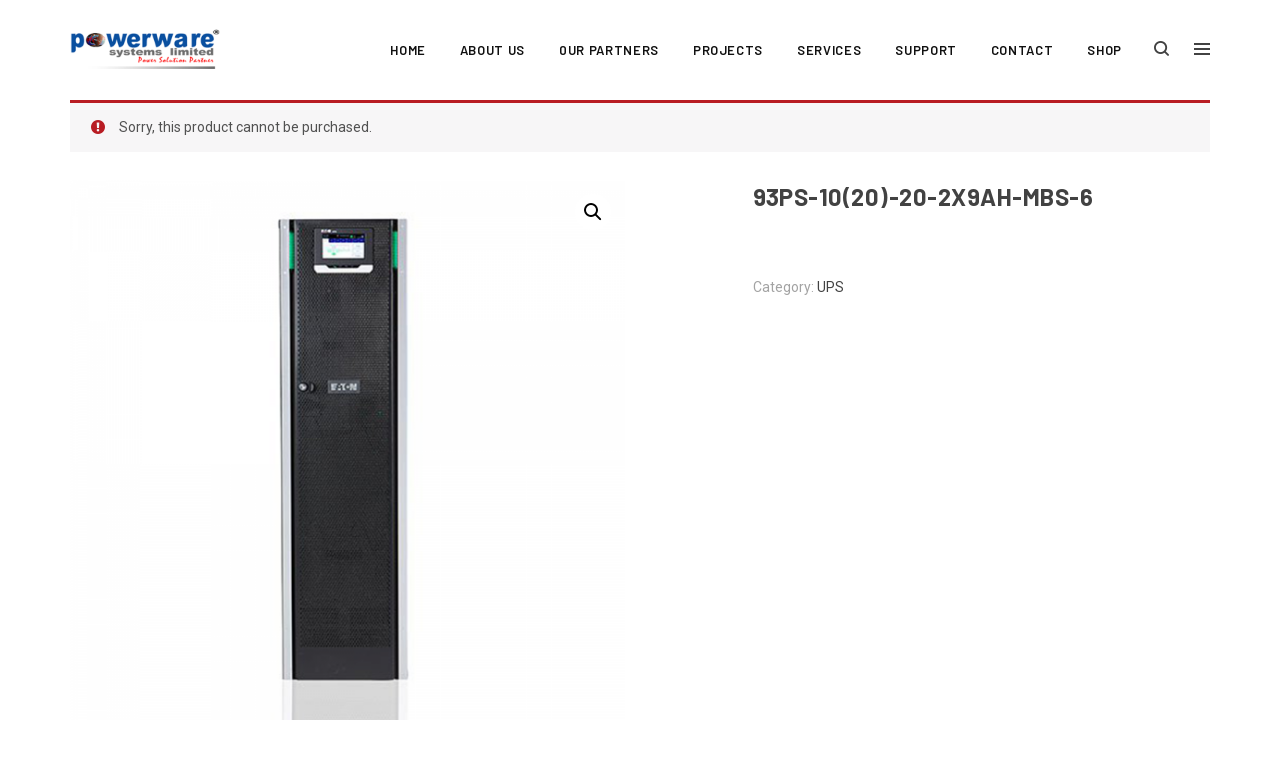

--- FILE ---
content_type: text/html; charset=UTF-8
request_url: https://powerwaresystems.com/product/93ps-1020-20-2x9ah-mbs-6/?add-to-cart=1104
body_size: 14790
content:
<!doctype html>
<html lang="en-US">

<head>
	<meta charset="UTF-8">
	<!--[if IE]><meta http-equiv='X-UA-Compatible' content='IE=edge,chrome=1'><![endif]-->
	<meta name="viewport" content="width=device-width, initial-scale=1, maximum-scale=1">
	<link rel="pingback" href="https://powerwaresystems.com/xmlrpc.php" />
	<meta name='robots' content='max-image-preview:large' />

	<!-- This site is optimized with the Yoast SEO plugin v14.3 - https://yoast.com/wordpress/plugins/seo/ -->
	<title>93PS-10(20)-20-2X9AH-MBS-6 - Powerware Systems Limited</title>
	<meta name="robots" content="index, follow" />
	<meta name="googlebot" content="index, follow, max-snippet:-1, max-image-preview:large, max-video-preview:-1" />
	<meta name="bingbot" content="index, follow, max-snippet:-1, max-image-preview:large, max-video-preview:-1" />
	<link rel="canonical" href="https://powerwaresystems.com/product/93ps-1020-20-2x9ah-mbs-6/" />
	<meta property="og:locale" content="en_US" />
	<meta property="og:type" content="article" />
	<meta property="og:title" content="93PS-10(20)-20-2X9AH-MBS-6 - Powerware Systems Limited" />
	<meta property="og:description" content="P/N BA01AB306A010000000" />
	<meta property="og:url" content="https://powerwaresystems.com/product/93ps-1020-20-2x9ah-mbs-6/" />
	<meta property="og:site_name" content="Powerware Systems Limited" />
	<meta property="article:modified_time" content="2025-06-05T23:16:14+00:00" />
	<meta property="og:image" content="https://powerwaresystems.com/wp-content/uploads/2020/03/93PS-1020-20-2X9AH-MBS-6NEW.png" />
	<meta property="og:image:width" content="1000" />
	<meta property="og:image:height" content="1000" />
	<meta name="twitter:card" content="summary_large_image" />
	<script type="application/ld+json" class="yoast-schema-graph">{"@context":"https://schema.org","@graph":[{"@type":"WebSite","@id":"https://powerwaresystems.com/#website","url":"https://powerwaresystems.com/","name":"Powerware Systems Limited","description":"Your #1 Power solutions provider","potentialAction":[{"@type":"SearchAction","target":"https://powerwaresystems.com/?s={search_term_string}","query-input":"required name=search_term_string"}],"inLanguage":"en-US"},{"@type":"ImageObject","@id":"https://powerwaresystems.com/product/93ps-1020-20-2x9ah-mbs-6/#primaryimage","inLanguage":"en-US","url":"https://powerwaresystems.com/wp-content/uploads/2020/03/93PS-1020-20-2X9AH-MBS-6NEW.png","width":1000,"height":1000},{"@type":"WebPage","@id":"https://powerwaresystems.com/product/93ps-1020-20-2x9ah-mbs-6/#webpage","url":"https://powerwaresystems.com/product/93ps-1020-20-2x9ah-mbs-6/","name":"93PS-10(20)-20-2X9AH-MBS-6 - Powerware Systems Limited","isPartOf":{"@id":"https://powerwaresystems.com/#website"},"primaryImageOfPage":{"@id":"https://powerwaresystems.com/product/93ps-1020-20-2x9ah-mbs-6/#primaryimage"},"datePublished":"2020-03-26T21:29:29+00:00","dateModified":"2025-06-05T23:16:14+00:00","inLanguage":"en-US","potentialAction":[{"@type":"ReadAction","target":["https://powerwaresystems.com/product/93ps-1020-20-2x9ah-mbs-6/"]}]}]}</script>
	<!-- / Yoast SEO plugin. -->


<link rel='dns-prefetch' href='//fonts.googleapis.com' />
<link rel='dns-prefetch' href='//s.w.org' />
<link rel="alternate" type="application/rss+xml" title="Powerware Systems Limited &raquo; Feed" href="https://powerwaresystems.com/feed/" />
<link rel="alternate" type="application/rss+xml" title="Powerware Systems Limited &raquo; Comments Feed" href="https://powerwaresystems.com/comments/feed/" />
<link rel="alternate" type="application/rss+xml" title="Powerware Systems Limited &raquo; 93PS-10(20)-20-2X9AH-MBS-6 Comments Feed" href="https://powerwaresystems.com/product/93ps-1020-20-2x9ah-mbs-6/feed/" />
<script type="text/javascript">
window._wpemojiSettings = {"baseUrl":"https:\/\/s.w.org\/images\/core\/emoji\/14.0.0\/72x72\/","ext":".png","svgUrl":"https:\/\/s.w.org\/images\/core\/emoji\/14.0.0\/svg\/","svgExt":".svg","source":{"concatemoji":"https:\/\/powerwaresystems.com\/wp-includes\/js\/wp-emoji-release.min.js?ver=6.0.11"}};
/*! This file is auto-generated */
!function(e,a,t){var n,r,o,i=a.createElement("canvas"),p=i.getContext&&i.getContext("2d");function s(e,t){var a=String.fromCharCode,e=(p.clearRect(0,0,i.width,i.height),p.fillText(a.apply(this,e),0,0),i.toDataURL());return p.clearRect(0,0,i.width,i.height),p.fillText(a.apply(this,t),0,0),e===i.toDataURL()}function c(e){var t=a.createElement("script");t.src=e,t.defer=t.type="text/javascript",a.getElementsByTagName("head")[0].appendChild(t)}for(o=Array("flag","emoji"),t.supports={everything:!0,everythingExceptFlag:!0},r=0;r<o.length;r++)t.supports[o[r]]=function(e){if(!p||!p.fillText)return!1;switch(p.textBaseline="top",p.font="600 32px Arial",e){case"flag":return s([127987,65039,8205,9895,65039],[127987,65039,8203,9895,65039])?!1:!s([55356,56826,55356,56819],[55356,56826,8203,55356,56819])&&!s([55356,57332,56128,56423,56128,56418,56128,56421,56128,56430,56128,56423,56128,56447],[55356,57332,8203,56128,56423,8203,56128,56418,8203,56128,56421,8203,56128,56430,8203,56128,56423,8203,56128,56447]);case"emoji":return!s([129777,127995,8205,129778,127999],[129777,127995,8203,129778,127999])}return!1}(o[r]),t.supports.everything=t.supports.everything&&t.supports[o[r]],"flag"!==o[r]&&(t.supports.everythingExceptFlag=t.supports.everythingExceptFlag&&t.supports[o[r]]);t.supports.everythingExceptFlag=t.supports.everythingExceptFlag&&!t.supports.flag,t.DOMReady=!1,t.readyCallback=function(){t.DOMReady=!0},t.supports.everything||(n=function(){t.readyCallback()},a.addEventListener?(a.addEventListener("DOMContentLoaded",n,!1),e.addEventListener("load",n,!1)):(e.attachEvent("onload",n),a.attachEvent("onreadystatechange",function(){"complete"===a.readyState&&t.readyCallback()})),(e=t.source||{}).concatemoji?c(e.concatemoji):e.wpemoji&&e.twemoji&&(c(e.twemoji),c(e.wpemoji)))}(window,document,window._wpemojiSettings);
</script>
<style type="text/css">
img.wp-smiley,
img.emoji {
	display: inline !important;
	border: none !important;
	box-shadow: none !important;
	height: 1em !important;
	width: 1em !important;
	margin: 0 0.07em !important;
	vertical-align: -0.1em !important;
	background: none !important;
	padding: 0 !important;
}
</style>
	<link rel='stylesheet' id='wp-block-library-css'  href='https://powerwaresystems.com/wp-includes/css/dist/block-library/style.min.css?ver=6.0.11' type='text/css' media='all' />
<style id='wp-block-library-theme-inline-css' type='text/css'>
.wp-block-audio figcaption{color:#555;font-size:13px;text-align:center}.is-dark-theme .wp-block-audio figcaption{color:hsla(0,0%,100%,.65)}.wp-block-code{border:1px solid #ccc;border-radius:4px;font-family:Menlo,Consolas,monaco,monospace;padding:.8em 1em}.wp-block-embed figcaption{color:#555;font-size:13px;text-align:center}.is-dark-theme .wp-block-embed figcaption{color:hsla(0,0%,100%,.65)}.blocks-gallery-caption{color:#555;font-size:13px;text-align:center}.is-dark-theme .blocks-gallery-caption{color:hsla(0,0%,100%,.65)}.wp-block-image figcaption{color:#555;font-size:13px;text-align:center}.is-dark-theme .wp-block-image figcaption{color:hsla(0,0%,100%,.65)}.wp-block-pullquote{border-top:4px solid;border-bottom:4px solid;margin-bottom:1.75em;color:currentColor}.wp-block-pullquote__citation,.wp-block-pullquote cite,.wp-block-pullquote footer{color:currentColor;text-transform:uppercase;font-size:.8125em;font-style:normal}.wp-block-quote{border-left:.25em solid;margin:0 0 1.75em;padding-left:1em}.wp-block-quote cite,.wp-block-quote footer{color:currentColor;font-size:.8125em;position:relative;font-style:normal}.wp-block-quote.has-text-align-right{border-left:none;border-right:.25em solid;padding-left:0;padding-right:1em}.wp-block-quote.has-text-align-center{border:none;padding-left:0}.wp-block-quote.is-large,.wp-block-quote.is-style-large,.wp-block-quote.is-style-plain{border:none}.wp-block-search .wp-block-search__label{font-weight:700}:where(.wp-block-group.has-background){padding:1.25em 2.375em}.wp-block-separator.has-css-opacity{opacity:.4}.wp-block-separator{border:none;border-bottom:2px solid;margin-left:auto;margin-right:auto}.wp-block-separator.has-alpha-channel-opacity{opacity:1}.wp-block-separator:not(.is-style-wide):not(.is-style-dots){width:100px}.wp-block-separator.has-background:not(.is-style-dots){border-bottom:none;height:1px}.wp-block-separator.has-background:not(.is-style-wide):not(.is-style-dots){height:2px}.wp-block-table thead{border-bottom:3px solid}.wp-block-table tfoot{border-top:3px solid}.wp-block-table td,.wp-block-table th{padding:.5em;border:1px solid;word-break:normal}.wp-block-table figcaption{color:#555;font-size:13px;text-align:center}.is-dark-theme .wp-block-table figcaption{color:hsla(0,0%,100%,.65)}.wp-block-video figcaption{color:#555;font-size:13px;text-align:center}.is-dark-theme .wp-block-video figcaption{color:hsla(0,0%,100%,.65)}.wp-block-template-part.has-background{padding:1.25em 2.375em;margin-top:0;margin-bottom:0}
</style>
<link rel='stylesheet' id='wc-block-style-css'  href='https://powerwaresystems.com/wp-content/plugins/woocommerce/packages/woocommerce-blocks/build/style.css?ver=2.5.14' type='text/css' media='all' />
<style id='global-styles-inline-css' type='text/css'>
body{--wp--preset--color--black: #000000;--wp--preset--color--cyan-bluish-gray: #abb8c3;--wp--preset--color--white: #ffffff;--wp--preset--color--pale-pink: #f78da7;--wp--preset--color--vivid-red: #cf2e2e;--wp--preset--color--luminous-vivid-orange: #ff6900;--wp--preset--color--luminous-vivid-amber: #fcb900;--wp--preset--color--light-green-cyan: #7bdcb5;--wp--preset--color--vivid-green-cyan: #00d084;--wp--preset--color--pale-cyan-blue: #8ed1fc;--wp--preset--color--vivid-cyan-blue: #0693e3;--wp--preset--color--vivid-purple: #9b51e0;--wp--preset--gradient--vivid-cyan-blue-to-vivid-purple: linear-gradient(135deg,rgba(6,147,227,1) 0%,rgb(155,81,224) 100%);--wp--preset--gradient--light-green-cyan-to-vivid-green-cyan: linear-gradient(135deg,rgb(122,220,180) 0%,rgb(0,208,130) 100%);--wp--preset--gradient--luminous-vivid-amber-to-luminous-vivid-orange: linear-gradient(135deg,rgba(252,185,0,1) 0%,rgba(255,105,0,1) 100%);--wp--preset--gradient--luminous-vivid-orange-to-vivid-red: linear-gradient(135deg,rgba(255,105,0,1) 0%,rgb(207,46,46) 100%);--wp--preset--gradient--very-light-gray-to-cyan-bluish-gray: linear-gradient(135deg,rgb(238,238,238) 0%,rgb(169,184,195) 100%);--wp--preset--gradient--cool-to-warm-spectrum: linear-gradient(135deg,rgb(74,234,220) 0%,rgb(151,120,209) 20%,rgb(207,42,186) 40%,rgb(238,44,130) 60%,rgb(251,105,98) 80%,rgb(254,248,76) 100%);--wp--preset--gradient--blush-light-purple: linear-gradient(135deg,rgb(255,206,236) 0%,rgb(152,150,240) 100%);--wp--preset--gradient--blush-bordeaux: linear-gradient(135deg,rgb(254,205,165) 0%,rgb(254,45,45) 50%,rgb(107,0,62) 100%);--wp--preset--gradient--luminous-dusk: linear-gradient(135deg,rgb(255,203,112) 0%,rgb(199,81,192) 50%,rgb(65,88,208) 100%);--wp--preset--gradient--pale-ocean: linear-gradient(135deg,rgb(255,245,203) 0%,rgb(182,227,212) 50%,rgb(51,167,181) 100%);--wp--preset--gradient--electric-grass: linear-gradient(135deg,rgb(202,248,128) 0%,rgb(113,206,126) 100%);--wp--preset--gradient--midnight: linear-gradient(135deg,rgb(2,3,129) 0%,rgb(40,116,252) 100%);--wp--preset--duotone--dark-grayscale: url('#wp-duotone-dark-grayscale');--wp--preset--duotone--grayscale: url('#wp-duotone-grayscale');--wp--preset--duotone--purple-yellow: url('#wp-duotone-purple-yellow');--wp--preset--duotone--blue-red: url('#wp-duotone-blue-red');--wp--preset--duotone--midnight: url('#wp-duotone-midnight');--wp--preset--duotone--magenta-yellow: url('#wp-duotone-magenta-yellow');--wp--preset--duotone--purple-green: url('#wp-duotone-purple-green');--wp--preset--duotone--blue-orange: url('#wp-duotone-blue-orange');--wp--preset--font-size--small: 13px;--wp--preset--font-size--medium: 20px;--wp--preset--font-size--large: 36px;--wp--preset--font-size--x-large: 42px;}.has-black-color{color: var(--wp--preset--color--black) !important;}.has-cyan-bluish-gray-color{color: var(--wp--preset--color--cyan-bluish-gray) !important;}.has-white-color{color: var(--wp--preset--color--white) !important;}.has-pale-pink-color{color: var(--wp--preset--color--pale-pink) !important;}.has-vivid-red-color{color: var(--wp--preset--color--vivid-red) !important;}.has-luminous-vivid-orange-color{color: var(--wp--preset--color--luminous-vivid-orange) !important;}.has-luminous-vivid-amber-color{color: var(--wp--preset--color--luminous-vivid-amber) !important;}.has-light-green-cyan-color{color: var(--wp--preset--color--light-green-cyan) !important;}.has-vivid-green-cyan-color{color: var(--wp--preset--color--vivid-green-cyan) !important;}.has-pale-cyan-blue-color{color: var(--wp--preset--color--pale-cyan-blue) !important;}.has-vivid-cyan-blue-color{color: var(--wp--preset--color--vivid-cyan-blue) !important;}.has-vivid-purple-color{color: var(--wp--preset--color--vivid-purple) !important;}.has-black-background-color{background-color: var(--wp--preset--color--black) !important;}.has-cyan-bluish-gray-background-color{background-color: var(--wp--preset--color--cyan-bluish-gray) !important;}.has-white-background-color{background-color: var(--wp--preset--color--white) !important;}.has-pale-pink-background-color{background-color: var(--wp--preset--color--pale-pink) !important;}.has-vivid-red-background-color{background-color: var(--wp--preset--color--vivid-red) !important;}.has-luminous-vivid-orange-background-color{background-color: var(--wp--preset--color--luminous-vivid-orange) !important;}.has-luminous-vivid-amber-background-color{background-color: var(--wp--preset--color--luminous-vivid-amber) !important;}.has-light-green-cyan-background-color{background-color: var(--wp--preset--color--light-green-cyan) !important;}.has-vivid-green-cyan-background-color{background-color: var(--wp--preset--color--vivid-green-cyan) !important;}.has-pale-cyan-blue-background-color{background-color: var(--wp--preset--color--pale-cyan-blue) !important;}.has-vivid-cyan-blue-background-color{background-color: var(--wp--preset--color--vivid-cyan-blue) !important;}.has-vivid-purple-background-color{background-color: var(--wp--preset--color--vivid-purple) !important;}.has-black-border-color{border-color: var(--wp--preset--color--black) !important;}.has-cyan-bluish-gray-border-color{border-color: var(--wp--preset--color--cyan-bluish-gray) !important;}.has-white-border-color{border-color: var(--wp--preset--color--white) !important;}.has-pale-pink-border-color{border-color: var(--wp--preset--color--pale-pink) !important;}.has-vivid-red-border-color{border-color: var(--wp--preset--color--vivid-red) !important;}.has-luminous-vivid-orange-border-color{border-color: var(--wp--preset--color--luminous-vivid-orange) !important;}.has-luminous-vivid-amber-border-color{border-color: var(--wp--preset--color--luminous-vivid-amber) !important;}.has-light-green-cyan-border-color{border-color: var(--wp--preset--color--light-green-cyan) !important;}.has-vivid-green-cyan-border-color{border-color: var(--wp--preset--color--vivid-green-cyan) !important;}.has-pale-cyan-blue-border-color{border-color: var(--wp--preset--color--pale-cyan-blue) !important;}.has-vivid-cyan-blue-border-color{border-color: var(--wp--preset--color--vivid-cyan-blue) !important;}.has-vivid-purple-border-color{border-color: var(--wp--preset--color--vivid-purple) !important;}.has-vivid-cyan-blue-to-vivid-purple-gradient-background{background: var(--wp--preset--gradient--vivid-cyan-blue-to-vivid-purple) !important;}.has-light-green-cyan-to-vivid-green-cyan-gradient-background{background: var(--wp--preset--gradient--light-green-cyan-to-vivid-green-cyan) !important;}.has-luminous-vivid-amber-to-luminous-vivid-orange-gradient-background{background: var(--wp--preset--gradient--luminous-vivid-amber-to-luminous-vivid-orange) !important;}.has-luminous-vivid-orange-to-vivid-red-gradient-background{background: var(--wp--preset--gradient--luminous-vivid-orange-to-vivid-red) !important;}.has-very-light-gray-to-cyan-bluish-gray-gradient-background{background: var(--wp--preset--gradient--very-light-gray-to-cyan-bluish-gray) !important;}.has-cool-to-warm-spectrum-gradient-background{background: var(--wp--preset--gradient--cool-to-warm-spectrum) !important;}.has-blush-light-purple-gradient-background{background: var(--wp--preset--gradient--blush-light-purple) !important;}.has-blush-bordeaux-gradient-background{background: var(--wp--preset--gradient--blush-bordeaux) !important;}.has-luminous-dusk-gradient-background{background: var(--wp--preset--gradient--luminous-dusk) !important;}.has-pale-ocean-gradient-background{background: var(--wp--preset--gradient--pale-ocean) !important;}.has-electric-grass-gradient-background{background: var(--wp--preset--gradient--electric-grass) !important;}.has-midnight-gradient-background{background: var(--wp--preset--gradient--midnight) !important;}.has-small-font-size{font-size: var(--wp--preset--font-size--small) !important;}.has-medium-font-size{font-size: var(--wp--preset--font-size--medium) !important;}.has-large-font-size{font-size: var(--wp--preset--font-size--large) !important;}.has-x-large-font-size{font-size: var(--wp--preset--font-size--x-large) !important;}
</style>
<link rel='stylesheet' id='contact-form-7-css'  href='https://powerwaresystems.com/wp-content/plugins/contact-form-7/includes/css/styles.css?ver=5.1.7' type='text/css' media='all' />
<link rel='stylesheet' id='essential-grid-plugin-settings-css'  href='https://powerwaresystems.com/wp-content/plugins/essential-grid/public/assets/css/settings.css?ver=2.2.4.2' type='text/css' media='all' />
<link rel='stylesheet' id='tp-open-sans-css'  href='https://fonts.googleapis.com/css?family=Open+Sans%3A300%2C400%2C600%2C700%2C800&#038;ver=6.0.11' type='text/css' media='all' />
<link rel='stylesheet' id='tp-raleway-css'  href='https://fonts.googleapis.com/css?family=Raleway%3A100%2C200%2C300%2C400%2C500%2C600%2C700%2C800%2C900&#038;ver=6.0.11' type='text/css' media='all' />
<link rel='stylesheet' id='tp-droid-serif-css'  href='https://fonts.googleapis.com/css?family=Droid+Serif%3A400%2C700&#038;ver=6.0.11' type='text/css' media='all' />
<link rel='stylesheet' id='tp-fontello-css'  href='https://powerwaresystems.com/wp-content/plugins/essential-grid/public/assets/font/fontello/css/fontello.css?ver=2.2.4.2' type='text/css' media='all' />
<link rel='stylesheet' id='rs-plugin-settings-css'  href='https://powerwaresystems.com/wp-content/plugins/revslider/public/assets/css/rs6.css?ver=6.1.3' type='text/css' media='all' />
<style id='rs-plugin-settings-inline-css' type='text/css'>
#rs-demo-id {}
</style>
<link rel='stylesheet' id='widget-builder-css'  href='https://powerwaresystems.com/wp-content/plugins/ultimate-widget-builder-pro-vc/assets/css/home-widget-builder.css?ver=6.0.11' type='text/css' media='all' />
<link rel='stylesheet' id='photoswipe-css'  href='https://powerwaresystems.com/wp-content/plugins/woocommerce/assets/css/photoswipe/photoswipe.min.css?ver=4.0.4' type='text/css' media='all' />
<link rel='stylesheet' id='photoswipe-default-skin-css'  href='https://powerwaresystems.com/wp-content/plugins/woocommerce/assets/css/photoswipe/default-skin/default-skin.min.css?ver=4.0.4' type='text/css' media='all' />
<link rel='stylesheet' id='woocommerce-layout-css'  href='https://powerwaresystems.com/wp-content/plugins/woocommerce/assets/css/woocommerce-layout.css?ver=4.0.4' type='text/css' media='all' />
<link rel='stylesheet' id='woocommerce-smallscreen-css'  href='https://powerwaresystems.com/wp-content/plugins/woocommerce/assets/css/woocommerce-smallscreen.css?ver=4.0.4' type='text/css' media='only screen and (max-width: 768px)' />
<link rel='stylesheet' id='woocommerce-general-css'  href='https://powerwaresystems.com/wp-content/plugins/woocommerce/assets/css/woocommerce.css?ver=4.0.4' type='text/css' media='all' />
<style id='woocommerce-inline-inline-css' type='text/css'>
.woocommerce form .form-row .required { visibility: visible; }
</style>
<link rel='stylesheet' id='wsl-widget-css'  href='https://powerwaresystems.com/wp-content/plugins/wordpress-social-login/assets/css/style.css?ver=6.0.11' type='text/css' media='all' />
<link rel='stylesheet' id='smpl-themes-google-font-css'  href='//fonts.googleapis.com/css?family=Barlow%3A400%2C600%2C700%7CRoboto%3A400%2C400i%2C700%7CNoto+Serif%3A400i&#038;ver=1.0.6' type='text/css' media='all' />
<link rel='stylesheet' id='bootstrap-css'  href='https://powerwaresystems.com/wp-content/themes/gaze/style/css/bootstrap.min.css?ver=1.0.6' type='text/css' media='all' />
<link rel='stylesheet' id='ebor-plugins-css'  href='https://powerwaresystems.com/wp-content/themes/gaze/style/css/plugins.css?ver=1.0.6' type='text/css' media='all' />
<link rel='stylesheet' id='ebor-icons-css'  href='https://powerwaresystems.com/wp-content/themes/gaze/style/css/font-icons.css?ver=1.0.6' type='text/css' media='all' />
<link rel='stylesheet' id='ebor-style-css'  href='https://powerwaresystems.com/wp-content/themes/gaze/style.css?ver=1.0.6' type='text/css' media='all' />
<style id='ebor-style-inline-css' type='text/css'>

			::-moz-selection {
				color: #fff;
				background: #4c54e8;
			}
			::-webkit-selection {
				color: #fff;
				background: #4c54e8;
			}
			::selection {
				color: #fff;
				background: #4c54e8;
			}
			a, a:focus, blockquote > span, .blockquote-style-1, .dropcap.style-1, .bullets li:before, .arrows i, .checks i, .navbar-nav > li > a:hover, .navbar-nav > .active > a, .navigation.scrolling .navbar-nav > li > a:hover, .navigation.scrolling .navbar-nav > .active > a, .navigation.scrolling .navbar-nav > .active > a:focus, .navigation.scrolling .navbar-nav > .active > a:hover, .navbar-nav > .open > a, .navbar-nav > .open > a:focus, .navbar-nav > .open > a:hover, .nav-right.menu-socials a:hover, .navigation.sticky .nav-btn-holder .btn:hover span, .mobile-links li > a:hover, .nav-cart-title > a:hover, .nav-register a:hover, .sidenav a:hover, .nav-item-submenu li a:hover, .overlay-menu ul li.active > a, .overlay-menu ul li a:hover, #typed, .testimonials .testimonial a, .features-list i, #tweets .tweet a:hover, .service-tabs .nav.nav-tabs > li.active a i, .time-period, .profile table td a:hover, .contact-info a:hover, .entry-meta li a:hover, .entry-title a:hover, .entry .blockquote-style-1 p > a:hover, .pagination .current, .widget.categories ul li a:hover, .work-description h3 a:hover, .project-nav li a:hover, .service-item-box.style-2 i, .service-item-box.style-4 i, .service-item-box.style-5 i, .service-item-box.style-7 i, .service-item-box.arrow-next:after, .lead-heading strong, .accordion .panel-heading > a.minus, .nav.nav-tabs > li.active > a, .nav.nav-tabs > li.active > a:hover, .nav.nav-tabs > li.active > a:focus, .nav.nav-tabs > li > a:hover, .nav.nav-tabs > li > a:focus, .statistic.with-icon i, .product-details .product-title:hover, .product-list-widget a:hover, .single-product .add-to-wishlist a:hover, .product_meta span a:hover, .shop_table .product-name > a:hover, .portfolio-filter.style-2 a.active, .tp-caption.address i, .tp-caption.phone i, .tp-caption.email i, .tp-caption.email a:hover, .intro.style-6 .subtitle, .owl-custom-arrows .prev:hover, .owl-custom-arrows .next:hover {
				color: #4c54e8;
			}
			.bg-color, .loader div, .dropcap.style-2, .highlight, .hero-landing-bg, .newsletter .newsletter-submit.btn, header.transparent .navigation.scrolling #nav-icon:hover span, .navigation.sticky .nav-btn-holder .btn, .nav-cart-remove:hover, .navbar-toggle:focus .icon-bar, .navbar-toggle:hover .icon-bar, #back-to-top:hover, .pagination a:hover, .tags a:hover, .tags.light a:hover, .service-item-box.style-3 .icon-holder, .pricing-table.best:before, .progress-bar, .accordion .panel-heading > a > span, .nav.nav-tabs > li.active:before, .btn.btn-transparent:hover, .btn.btn-white:hover, .btn.btn-stroke:hover, .btn.btn-color, .btn.btn-light:hover, .social-icons:not(.colored) a:hover, .newsletter-submit.btn:hover, .product-img .product-quickview:hover, .product-img .product-actions a:hover, .ui-slider .ui-slider-range, .product-remove .remove:hover, .owl-page.active span, .flickity-page-dots .dot.is-selected, .nav-cart-badge {
				background-color: #4c54e8;
			}
			.btn.btn-color:hover {
				background-color: #848484;
			}
			.work-item.hover-6 .hover-overlay {
				background-color: rgba(76,84,232, .75);
			}
			.bottom-line:after, .blockquote-style-2, .navigation.sticky .nav-btn-holder .btn:hover, .underline-link:after, .contact-form.style-2 textarea:focus, .pagination .current, .widget.search .searchbox:focus, .portfolio-filter.style-2 a.active, .tabs-bb .nav.nav-tabs > li.active > a, input[type="text"]:focus, input[type="password"]:focus, input[type="date"]:focus, input[type="datetime"]:focus, input[type="datetime-local"]:focus, input[type="month"]:focus, input[type="week"]:focus, input[type="email"]:focus, input[type="number"]:focus, input[type="search"]:focus, input[type="tel"]:focus, input[type="time"]:focus, input[type="url"]:focus, textarea:focus {
				border-color: #4c54e8;
			}
			@media (max-width: 991px) {
				header.transparent .navbar-nav > .active > a, header.transparent .navbar-nav > .active > a:focus, header.transparent .navbar-nav > .active > a:hover, header.transparent .navbar-nav > li > a:hover, header.transparent .navbar-nav > li > a:focus {
					color: #4c54e8;
				}
				.nav-btn-holder .btn.btn-white {
					background-color: #4c54e8;
				}
			}
		
</style>
<script type='text/javascript' src='https://powerwaresystems.com/wp-includes/js/jquery/jquery.min.js?ver=3.6.0' id='jquery-core-js'></script>
<script type='text/javascript' src='https://powerwaresystems.com/wp-includes/js/jquery/jquery-migrate.min.js?ver=3.3.2' id='jquery-migrate-js'></script>
<script type='text/javascript' src='https://powerwaresystems.com/wp-content/plugins/revslider/public/assets/js/revolution.tools.min.js?ver=6.0' id='tp-tools-js'></script>
<script type='text/javascript' src='https://powerwaresystems.com/wp-content/plugins/revslider/public/assets/js/rs6.min.js?ver=6.1.3' id='revmin-js'></script>
<script type='text/javascript' src='https://powerwaresystems.com/wp-content/plugins/woocommerce/assets/js/jquery-blockui/jquery.blockUI.min.js?ver=2.70' id='jquery-blockui-js'></script>
<script type='text/javascript' id='wc-add-to-cart-js-extra'>
/* <![CDATA[ */
var wc_add_to_cart_params = {"ajax_url":"\/wp-admin\/admin-ajax.php","wc_ajax_url":"\/?wc-ajax=%%endpoint%%","i18n_view_cart":"View cart","cart_url":"https:\/\/powerwaresystems.com","is_cart":"","cart_redirect_after_add":"no"};
/* ]]> */
</script>
<script type='text/javascript' src='https://powerwaresystems.com/wp-content/plugins/woocommerce/assets/js/frontend/add-to-cart.min.js?ver=4.0.4' id='wc-add-to-cart-js'></script>
<script type='text/javascript' src='https://powerwaresystems.com/wp-content/plugins/js_composer/assets/js/vendors/woocommerce-add-to-cart.js?ver=6.1' id='vc_woocommerce-add-to-cart-js-js'></script>
<link rel="https://api.w.org/" href="https://powerwaresystems.com/wp-json/" /><link rel="alternate" type="application/json" href="https://powerwaresystems.com/wp-json/wp/v2/product/1104" /><link rel="EditURI" type="application/rsd+xml" title="RSD" href="https://powerwaresystems.com/xmlrpc.php?rsd" />
<link rel="wlwmanifest" type="application/wlwmanifest+xml" href="https://powerwaresystems.com/wp-includes/wlwmanifest.xml" /> 
<meta name="generator" content="WordPress 6.0.11" />
<meta name="generator" content="WooCommerce 4.0.4" />
<link rel='shortlink' href='https://powerwaresystems.com/?p=1104' />
<link rel="alternate" type="application/json+oembed" href="https://powerwaresystems.com/wp-json/oembed/1.0/embed?url=https%3A%2F%2Fpowerwaresystems.com%2Fproduct%2F93ps-1020-20-2x9ah-mbs-6%2F" />
<link rel="alternate" type="text/xml+oembed" href="https://powerwaresystems.com/wp-json/oembed/1.0/embed?url=https%3A%2F%2Fpowerwaresystems.com%2Fproduct%2F93ps-1020-20-2x9ah-mbs-6%2F&#038;format=xml" />
<!-- Global site tag (gtag.js) - Google Analytics -->
<script async src="https://www.googletagmanager.com/gtag/js?id=G-2M9ETS1BDT"></script>
<script>
  window.dataLayer = window.dataLayer || [];
  function gtag(){dataLayer.push(arguments);}
  gtag('js', new Date());

  gtag('config', 'G-2M9ETS1BDT');
</script>	<noscript><style>.woocommerce-product-gallery{ opacity: 1 !important; }</style></noscript>
	<meta name="generator" content="Powered by WPBakery Page Builder - drag and drop page builder for WordPress."/>
<meta name="generator" content="Powered by Slider Revolution 6.1.3 - responsive, Mobile-Friendly Slider Plugin for WordPress with comfortable drag and drop interface." />
<link rel="icon" href="https://powerwaresystems.com/wp-content/uploads/2020/03/cropped-powerwarelogoo-32x32.png" sizes="32x32" />
<link rel="icon" href="https://powerwaresystems.com/wp-content/uploads/2020/03/cropped-powerwarelogoo-192x192.png" sizes="192x192" />
<link rel="apple-touch-icon" href="https://powerwaresystems.com/wp-content/uploads/2020/03/cropped-powerwarelogoo-180x180.png" />
<meta name="msapplication-TileImage" content="https://powerwaresystems.com/wp-content/uploads/2020/03/cropped-powerwarelogoo-270x270.png" />
<script type="text/javascript">function setREVStartSize(t){try{var h,e=document.getElementById(t.c).parentNode.offsetWidth;if(e=0===e||isNaN(e)?window.innerWidth:e,t.tabw=void 0===t.tabw?0:parseInt(t.tabw),t.thumbw=void 0===t.thumbw?0:parseInt(t.thumbw),t.tabh=void 0===t.tabh?0:parseInt(t.tabh),t.thumbh=void 0===t.thumbh?0:parseInt(t.thumbh),t.tabhide=void 0===t.tabhide?0:parseInt(t.tabhide),t.thumbhide=void 0===t.thumbhide?0:parseInt(t.thumbhide),t.mh=void 0===t.mh||""==t.mh||"auto"===t.mh?0:parseInt(t.mh,0),"fullscreen"===t.layout||"fullscreen"===t.l)h=Math.max(t.mh,window.innerHeight);else{for(var i in t.gw=Array.isArray(t.gw)?t.gw:[t.gw],t.rl)void 0!==t.gw[i]&&0!==t.gw[i]||(t.gw[i]=t.gw[i-1]);for(var i in t.gh=void 0===t.el||""===t.el||Array.isArray(t.el)&&0==t.el.length?t.gh:t.el,t.gh=Array.isArray(t.gh)?t.gh:[t.gh],t.rl)void 0!==t.gh[i]&&0!==t.gh[i]||(t.gh[i]=t.gh[i-1]);var r,a=new Array(t.rl.length),n=0;for(var i in t.tabw=t.tabhide>=e?0:t.tabw,t.thumbw=t.thumbhide>=e?0:t.thumbw,t.tabh=t.tabhide>=e?0:t.tabh,t.thumbh=t.thumbhide>=e?0:t.thumbh,t.rl)a[i]=t.rl[i]<window.innerWidth?0:t.rl[i];for(var i in r=a[0],a)r>a[i]&&0<a[i]&&(r=a[i],n=i);var d=e>t.gw[n]+t.tabw+t.thumbw?1:(e-(t.tabw+t.thumbw))/t.gw[n];h=t.gh[n]*d+(t.tabh+t.thumbh)}void 0===window.rs_init_css&&(window.rs_init_css=document.head.appendChild(document.createElement("style"))),document.getElementById(t.c).height=h,window.rs_init_css.innerHTML+="#"+t.c+"_wrapper { height: "+h+"px }"}catch(t){console.log("Failure at Presize of Slider:"+t)}};</script>
		<style type="text/css" id="wp-custom-css">
			#products-homepage{
	padding-top:100px;
}
#products-homepage .items-grid .col-md-9{
	width:100%;
}
#products-homepage .product-grid {
    width: 25% !important;
}
#services-homepage{
	    padding-top: 0px;
}
#services-homepage .heading{
	margin-bottom: 60px;
}
.woocommerce div.product p.price, .woocommerce div.product span.price {
    font-weight: 600;
}
.woocommerce-Price-currencySymbol{
	padding-right:5px;
}


@media (min-width: 320px) and (max-width: 480px){
#products-homepage .product-grid {
    width: 50% !important;
}
	.vc_custom_1517270149239 {
    padding-top: 80px !important;
    padding-right: 10% !important;
    padding-bottom: 80px !important;
    padding-left: 10% !important;
    background-color: #f7f7f7 !important;
}
}		</style>
		<noscript><style> .wpb_animate_when_almost_visible { opacity: 1; }</style></noscript></head>

<body class="product-template-default single single-product postid-1104 theme-gaze woocommerce woocommerce-page woocommerce-no-js relative wpb-js-composer js-comp-ver-6.1 vc_responsive">

<div class="loader-mask">
	<div class="loader">
		<div></div>
		<div></div>
	</div>
</div>
<section class="sidenav">
	
	<div id="text-1" class="widget widget_text sidebox">			<div class="textwidget"><p>&nbsp;</p>
<p>&nbsp;</p>
<p>Powerware Systems Limited is in the business of supplying, installing, commissioning and servicing of Uninterruptible Power Supply Systems (UPS) from 300VA-5000KVA, Voltage Stabilizers from 0.5-1MVA, Spike and Surge arrestors, Inverter Chargers, solar related systems and after sales service support of the whole range of products.</p>
<p>&nbsp;</p>
<h6 class="mt-40">Get in Touch</h6>
<address class="info-address">Ruaraka industrial Park, Baba Dogo Road.<br />
P.O Box 448-00606, Sarit Centre, Nairobi Kenya</address>
<p>Phone: <a href="tel:+ (254) 0202309935">+ (254) 0202309935</a><br />
<a href="tel:+ (254) 727801556">+ (254) 727801556</a></p>
<p>Email: <a href="mailto:info@powerwaresystems.com">info@powerwaresystems.com</a></p>
<div class="social-icons nobase dark mt-40"></div>
</div>
		</div>	
	<a href="#" id="sidenav-close">
		<i class="ui-close"></i>
	</a>
	
</section>


<div class="main-wrapper oh">

<header class="nav-type-1">

	<div class="search-wrap">
	<div class="search-inner">
		<div class="search-cell">
			<form class="relative" method="get" id="searchform" action="https://powerwaresystems.com/">
	<input type="search" name="s" placeholder="Search" class="searchbox mb-0">
	<button type="submit" class="search-button"><i class="fa fa-search"></i></button>
</form>		</div>
	</div>
</div>	
	<nav class="navbar navbar-static-top">
		<div class="navigation" id="sticky-nav">
			<div class="container relative">
				<div class="row">
				
					<div class="navbar-header">
						
<div class="logo-container">
	<div class="logo-wrap">
		<a href="https://powerwaresystems.com/">
			<img class="logo-dark" src="https://powerwaresystems.com/wp-content/uploads/2020/03/logoss.png" alt="Powerware Systems Limited">
			<img class="logo" src="https://powerwaresystems.com/wp-content/uploads/2020/03/logosstrans.png" alt="Powerware Systems Limited">
		</a>
	</div>
</div><button type="button" class="navbar-toggle" data-toggle="collapse" data-target="#navbar-collapse">
	<span class="sr-only">Toggle navigation</span>
	<span class="icon-bar"></span>
	<span class="icon-bar"></span>
	<span class="icon-bar"></span>
</button>					</div><!-- end navbar-header -->   
					
					<div class="nav-wrap right">
						<div class="collapse navbar-collapse text-center" id="navbar-collapse">
							<ul class="nav navbar-nav navbar-right"><li id="menu-item-973" class="menu-item menu-item-type-post_type menu-item-object-page menu-item-home menu-item-973"><a href="https://powerwaresystems.com/">Home</a></li>
<li id="menu-item-974" class="menu-item menu-item-type-post_type menu-item-object-page menu-item-974"><a href="https://powerwaresystems.com/about-us/">About Us</a></li>
<li id="menu-item-976" class="menu-item menu-item-type-post_type menu-item-object-page menu-item-976"><a href="https://powerwaresystems.com/our-partners/">0ur Partners</a></li>
<li id="menu-item-1038" class="menu-item menu-item-type-post_type menu-item-object-page menu-item-1038"><a href="https://powerwaresystems.com/projects/">Projects</a></li>
<li id="menu-item-978" class="menu-item menu-item-type-post_type menu-item-object-page menu-item-978"><a href="https://powerwaresystems.com/services/">Services</a></li>
<li id="menu-item-979" class="menu-item menu-item-type-custom menu-item-object-custom menu-item-979"><a href="https://powerwaresystems.com/support/">Support</a></li>
<li id="menu-item-975" class="menu-item menu-item-type-post_type menu-item-object-page menu-item-975"><a href="https://powerwaresystems.com/contact/">Contact</a></li>
<li id="menu-item-977" class="menu-item menu-item-type-post_type menu-item-object-page menu-item-977"><a href="https://powerwaresystems.com/shop/">Shop</a></li>
<li class="nav-right hidden-sm hidden-xs"><ul>
					<li class="nav-search-wrap hidden-sm hidden-xs">
						<a href="#" class="nav-search search-trigger">
							<i class="ui-search"></i>
						</a>
					</li>
				
					<li class="nav-icon-wrap hidden-sm hidden-xs">
						<div id="nav-icon">
							<div class="nav-icon-inner">
								<a href="#" id="nav-icon-trigger" class="nav-icon-trigger">
									<span></span>
									<span></span>
									<span></span>
									<span></span>
								</a>
							</div>
						</div>
					</li>
				</ul></li></ul>						</div><!-- end collapse -->
					</div><!-- end col -->   
				
				</div><!-- end row -->
			</div><!-- end container -->
		</div><!-- end navigation -->
	</nav><!-- end navbar -->

</header>
<div class="content-wrapper oh">


<div class="container">
	<div class="woocommerce-notices-wrapper"><ul class="woocommerce-error" role="alert">
			<li>
			Sorry, this product cannot be purchased.		</li>
	</ul>
</div>
<div id="product-1104" class="post-1104 product type-product status-publish has-post-thumbnail product_cat-ups first instock shipping-taxable product-type-simple">
	
	<div class="row">
	
		<div class="col-lg-6 col-md-6 col-xs-12 mb-60">
			<div class="woocommerce-product-gallery woocommerce-product-gallery--with-images woocommerce-product-gallery--columns-4 images" data-columns="4" style="opacity: 0; transition: opacity .25s ease-in-out;">
	<figure class="woocommerce-product-gallery__wrapper">
		<div data-thumb="https://powerwaresystems.com/wp-content/uploads/2020/03/93PS-1020-20-2X9AH-MBS-6NEW-100x100.png" data-thumb-alt="" class="woocommerce-product-gallery__image"><a href="https://powerwaresystems.com/wp-content/uploads/2020/03/93PS-1020-20-2X9AH-MBS-6NEW.png"><img width="600" height="600" src="https://powerwaresystems.com/wp-content/uploads/2020/03/93PS-1020-20-2X9AH-MBS-6NEW-600x600.png" class="wp-post-image" alt="" loading="lazy" title="93PS-10(20)-20-2X9AH-MBS-6(NEW)" data-caption="" data-src="https://powerwaresystems.com/wp-content/uploads/2020/03/93PS-1020-20-2X9AH-MBS-6NEW.png" data-large_image="https://powerwaresystems.com/wp-content/uploads/2020/03/93PS-1020-20-2X9AH-MBS-6NEW.png" data-large_image_width="1000" data-large_image_height="1000" srcset="https://powerwaresystems.com/wp-content/uploads/2020/03/93PS-1020-20-2X9AH-MBS-6NEW-600x600.png 600w, https://powerwaresystems.com/wp-content/uploads/2020/03/93PS-1020-20-2X9AH-MBS-6NEW-300x300.png 300w, https://powerwaresystems.com/wp-content/uploads/2020/03/93PS-1020-20-2X9AH-MBS-6NEW-150x150.png 150w, https://powerwaresystems.com/wp-content/uploads/2020/03/93PS-1020-20-2X9AH-MBS-6NEW-768x768.png 768w, https://powerwaresystems.com/wp-content/uploads/2020/03/93PS-1020-20-2X9AH-MBS-6NEW-470x470.png 470w, https://powerwaresystems.com/wp-content/uploads/2020/03/93PS-1020-20-2X9AH-MBS-6NEW-100x100.png 100w, https://powerwaresystems.com/wp-content/uploads/2020/03/93PS-1020-20-2X9AH-MBS-6NEW.png 1000w" sizes="(max-width: 600px) 100vw, 600px" /></a></div>	</figure>
</div>
		</div>
		
		<div class="col-lg-4 col-lg-offset-1 col-md-6 col-xs-12 product-description-wrap">
			<div class="summary entry-summary">
				<h1 class="product_title entry-title">93PS-10(20)-20-2X9AH-MBS-6</h1><p class="price"></p>
<div class="product_meta">

	
	
	<span class="posted_in">Category: <a href="https://powerwaresystems.com/product-category/ups/" rel="tag">UPS</a></span>
	
	
</div>
			</div>
		</div>
		
	</div>

	
<div class="clearfix"></div>

<div id="reviews" class="tabs tabs-bb">

<ul class="nav nav-tabs">
			<li class="active">
			<a href="#tab-description" data-toggle="tab">
				Description			</a>
		</li>
			<li class="">
			<a href="#tab-reviews" data-toggle="tab">
				Reviews (0)			</a>
		</li>
	</ul>
 
<div class="tab-content pb-0">
			<div class="tab-pane fade in active" id="tab-description">
			
	<h2>Description</h2>

<p>P/N BA01AB306A010000000</p>
<div class="clearfix"></div>		</div>
			<div class="tab-pane fade " id="tab-reviews">
			<div id="reviews" class="woocommerce-Reviews">
	<div id="comments">
		<h2 class="woocommerce-Reviews-title">
			Reviews		</h2>

					<p class="woocommerce-noreviews">There are no reviews yet.</p>
			</div>

			<div id="review_form_wrapper">
			<div id="review_form">
					<div id="respond" class="comment-respond">
		<span id="reply-title" class="comment-reply-title">Be the first to review &ldquo;93PS-10(20)-20-2X9AH-MBS-6&rdquo; <small><a rel="nofollow" id="cancel-comment-reply-link" href="/product/93ps-1020-20-2x9ah-mbs-6/?add-to-cart=1104#respond" style="display:none;">Cancel reply</a></small></span><form action="https://powerwaresystems.com/wp-comments-post.php" method="post" id="commentform" class="comment-form" novalidate>
<!--
	wsl_render_auth_widget
	WordPress Social Login 2.3.3.
	http://wordpress.org/plugins/wordpress-social-login/
-->

<style type="text/css">
.wp-social-login-connect-with{}.wp-social-login-provider-list{}.wp-social-login-provider-list a{}.wp-social-login-provider-list img{}.wsl_connect_with_provider{}</style>

<div class="wp-social-login-widget">

	<div class="wp-social-login-connect-with">Connect with:</div>

	<div class="wp-social-login-provider-list">

		<a rel="nofollow" href="https://powerwaresystems.com/wp-login.php?action=wordpress_social_authenticate&#038;mode=login&#038;provider=Facebook&#038;redirect_to=https%3A%2F%2Fpowerwaresystems.com%2Fproduct%2F93ps-1020-20-2x9ah-mbs-6%2F%3Fadd-to-cart%3D1104" title="Connect with Facebook" class="wp-social-login-provider wp-social-login-provider-facebook" data-provider="Facebook">
			<img alt="Facebook" title="Connect with Facebook" src="https://powerwaresystems.com/wp-content/plugins/wordpress-social-login/assets/img/32x32/wpzoom//facebook.png" />
		</a>

		<a rel="nofollow" href="https://powerwaresystems.com/wp-login.php?action=wordpress_social_authenticate&#038;mode=login&#038;provider=Google&#038;redirect_to=https%3A%2F%2Fpowerwaresystems.com%2Fproduct%2F93ps-1020-20-2x9ah-mbs-6%2F%3Fadd-to-cart%3D1104" title="Connect with Google" class="wp-social-login-provider wp-social-login-provider-google" data-provider="Google">
			<img alt="Google" title="Connect with Google" src="https://powerwaresystems.com/wp-content/plugins/wordpress-social-login/assets/img/32x32/wpzoom//google.png" />
		</a>

		<a rel="nofollow" href="https://powerwaresystems.com/wp-login.php?action=wordpress_social_authenticate&#038;mode=login&#038;provider=Twitter&#038;redirect_to=https%3A%2F%2Fpowerwaresystems.com%2Fproduct%2F93ps-1020-20-2x9ah-mbs-6%2F%3Fadd-to-cart%3D1104" title="Connect with Twitter" class="wp-social-login-provider wp-social-login-provider-twitter" data-provider="Twitter">
			<img alt="Twitter" title="Connect with Twitter" src="https://powerwaresystems.com/wp-content/plugins/wordpress-social-login/assets/img/32x32/wpzoom//twitter.png" />
		</a>

	</div>

	<div class="wp-social-login-widget-clearing"></div>

</div>

<!-- wsl_render_auth_widget -->

<p class="comment-notes"><span id="email-notes">Your email address will not be published.</span> <span class="required-field-message" aria-hidden="true">Required fields are marked <span class="required" aria-hidden="true">*</span></span></p><div class="comment-form-rating"><label for="rating">Your rating</label><select name="rating" id="rating" required>
						<option value="">Rate&hellip;</option>
						<option value="5">Perfect</option>
						<option value="4">Good</option>
						<option value="3">Average</option>
						<option value="2">Not that bad</option>
						<option value="1">Very poor</option>
					</select></div><p class="comment-form-comment"><label for="comment">Your review&nbsp;<span class="required">*</span></label><textarea id="comment" name="comment" cols="45" rows="8" required></textarea></p><p class="comment-form-author"><label for="author">Name&nbsp;<span class="required">*</span></label><input id="author" name="author" type="text" value="" size="30" required /></p>
<p class="comment-form-email"><label for="email">Email&nbsp;<span class="required">*</span></label><input id="email" name="email" type="email" value="" size="30" required /></p>
<p class="comment-form-cookies-consent"><input id="wp-comment-cookies-consent" name="wp-comment-cookies-consent" type="checkbox" value="yes" /> <label for="wp-comment-cookies-consent">Save my name, email, and website in this browser for the next time I comment.</label></p>
<p class="form-submit"><input name="submit" type="submit" id="submit" class="submit" value="Submit" /> <input type='hidden' name='comment_post_ID' value='1104' id='comment_post_ID' />
<input type='hidden' name='comment_parent' id='comment_parent' value='0' />
</p><p style="display: none;"><input type="hidden" id="akismet_comment_nonce" name="akismet_comment_nonce" value="c2c150fc75" /></p><p style="display: none;"><input type="hidden" id="ak_js" name="ak_js" value="167"/></p></form>	</div><!-- #respond -->
				</div>
		</div>
	
	<div class="clear"></div>
</div>
		</div>
	</div>

</div>


	<section class="related products">
		
		<div class="row heading-row">
			<div class="col-md-12 text-center">
				<h2 class="heading uppercase"><small>Related products</small></h2>
			</div>
		</div>

		
<div class="clearfix woocommerce-loop-start"></div>

<div class="woocommerce catalogue shop-catalogue grid-view">
	<div class="row items-grid">
		
		<div class="col-md-9">
		
		<div class="woocommerce-notices-wrapper"></div>		
		<div class="clearfix"></div>
			
		<div class="row">

			
				
<div class="col-md-4 col-xs-6 product product-grid">
	<div class="product-item">
		
		<div class="product-img">
			
			<a href="https://powerwaresystems.com/product/eaton-9sx-8-kva-rt6u/">
				<img width="300" height="300" src="https://powerwaresystems.com/wp-content/uploads/2020/03/EATON-9SX-6KVA-RT3U-300x300.png" class="attachment-woocommerce_thumbnail size-woocommerce_thumbnail" alt="" loading="lazy" srcset="https://powerwaresystems.com/wp-content/uploads/2020/03/EATON-9SX-6KVA-RT3U-300x300.png 300w, https://powerwaresystems.com/wp-content/uploads/2020/03/EATON-9SX-6KVA-RT3U-150x150.png 150w, https://powerwaresystems.com/wp-content/uploads/2020/03/EATON-9SX-6KVA-RT3U-768x768.png 768w, https://powerwaresystems.com/wp-content/uploads/2020/03/EATON-9SX-6KVA-RT3U-470x470.png 470w, https://powerwaresystems.com/wp-content/uploads/2020/03/EATON-9SX-6KVA-RT3U-600x600.png 600w, https://powerwaresystems.com/wp-content/uploads/2020/03/EATON-9SX-6KVA-RT3U-100x100.png 100w, https://powerwaresystems.com/wp-content/uploads/2020/03/EATON-9SX-6KVA-RT3U.png 1000w" sizes="(max-width: 300px) 100vw, 300px" />			</a>
			
			<div class="product-actions">
				<a href="https://powerwaresystems.com/product/eaton-9sx-8-kva-rt6u/?add-to-cart=1103" class="product-add-to-compare" data-toggle="tooltip" data-placement="bottom" title="Add to cart">
					<i class="fa fa-shopping-cart"></i>
				</a>
			</div>
			
			<a href="https://powerwaresystems.com/product/eaton-9sx-8-kva-rt6u/" class="product-quickview">Quick View</a>
			
		</div>
		
		<div class="product-details">
			
			<h2 class="woocommerce-loop-product__title">EATON 9SX 8 KVA RT6U</h2>
			
		</div>
		
	</div>
</div>
			
				
<div class="col-md-4 col-xs-6 product product-grid">
	<div class="product-item">
		
		<div class="product-img">
			
			<a href="https://powerwaresystems.com/product/eaton-9130-5kva/">
				<img width="300" height="300" src="https://powerwaresystems.com/wp-content/uploads/2020/03/EATON-9130-5-KVA-300x300.png" class="attachment-woocommerce_thumbnail size-woocommerce_thumbnail" alt="" loading="lazy" srcset="https://powerwaresystems.com/wp-content/uploads/2020/03/EATON-9130-5-KVA-300x300.png 300w, https://powerwaresystems.com/wp-content/uploads/2020/03/EATON-9130-5-KVA-150x150.png 150w, https://powerwaresystems.com/wp-content/uploads/2020/03/EATON-9130-5-KVA-768x768.png 768w, https://powerwaresystems.com/wp-content/uploads/2020/03/EATON-9130-5-KVA-470x470.png 470w, https://powerwaresystems.com/wp-content/uploads/2020/03/EATON-9130-5-KVA-600x600.png 600w, https://powerwaresystems.com/wp-content/uploads/2020/03/EATON-9130-5-KVA-100x100.png 100w, https://powerwaresystems.com/wp-content/uploads/2020/03/EATON-9130-5-KVA.png 1000w" sizes="(max-width: 300px) 100vw, 300px" />			</a>
			
			<div class="product-actions">
				<a href="https://powerwaresystems.com/product/eaton-9130-5kva/?add-to-cart=1091" class="product-add-to-compare" data-toggle="tooltip" data-placement="bottom" title="Add to cart">
					<i class="fa fa-shopping-cart"></i>
				</a>
			</div>
			
			<a href="https://powerwaresystems.com/product/eaton-9130-5kva/" class="product-quickview">Quick View</a>
			
		</div>
		
		<div class="product-details">
			
			<h2 class="woocommerce-loop-product__title">EATON 9130 5KVA</h2>
			
		</div>
		
	</div>
</div>
			
				
<div class="col-md-4 col-xs-6 product product-grid">
	<div class="product-item">
		
		<div class="product-img">
			
			<a href="https://powerwaresystems.com/product/9e-20k-i/">
				<img width="300" height="300" src="https://powerwaresystems.com/wp-content/uploads/2020/03/9E-20K-I-300x300.png" class="attachment-woocommerce_thumbnail size-woocommerce_thumbnail" alt="" loading="lazy" srcset="https://powerwaresystems.com/wp-content/uploads/2020/03/9E-20K-I-300x300.png 300w, https://powerwaresystems.com/wp-content/uploads/2020/03/9E-20K-I-150x150.png 150w, https://powerwaresystems.com/wp-content/uploads/2020/03/9E-20K-I-768x768.png 768w, https://powerwaresystems.com/wp-content/uploads/2020/03/9E-20K-I-470x470.png 470w, https://powerwaresystems.com/wp-content/uploads/2020/03/9E-20K-I-600x600.png 600w, https://powerwaresystems.com/wp-content/uploads/2020/03/9E-20K-I-100x100.png 100w, https://powerwaresystems.com/wp-content/uploads/2020/03/9E-20K-I.png 1000w" sizes="(max-width: 300px) 100vw, 300px" />			</a>
			
			<div class="product-actions">
				<a href="https://powerwaresystems.com/product/9e-20k-i/?add-to-cart=1128" class="product-add-to-compare" data-toggle="tooltip" data-placement="bottom" title="Add to cart">
					<i class="fa fa-shopping-cart"></i>
				</a>
			</div>
			
			<a href="https://powerwaresystems.com/product/9e-20k-i/" class="product-quickview">Quick View</a>
			
		</div>
		
		<div class="product-details">
			
			<h2 class="woocommerce-loop-product__title">9E 20K I</h2>
			
		</div>
		
	</div>
</div>
			
				
<div class="col-md-4 col-xs-6 product product-grid">
	<div class="product-item">
		
		<div class="product-img">
			
			<a href="https://powerwaresystems.com/product/eaton-9sx-11-kva-ebm-240/">
				<img width="300" height="300" src="https://powerwaresystems.com/wp-content/uploads/2020/03/EATON-9SX-11-KVA-EBM-240-300x300.png" class="attachment-woocommerce_thumbnail size-woocommerce_thumbnail" alt="" loading="lazy" srcset="https://powerwaresystems.com/wp-content/uploads/2020/03/EATON-9SX-11-KVA-EBM-240-300x300.png 300w, https://powerwaresystems.com/wp-content/uploads/2020/03/EATON-9SX-11-KVA-EBM-240-150x150.png 150w, https://powerwaresystems.com/wp-content/uploads/2020/03/EATON-9SX-11-KVA-EBM-240-768x768.png 768w, https://powerwaresystems.com/wp-content/uploads/2020/03/EATON-9SX-11-KVA-EBM-240-470x470.png 470w, https://powerwaresystems.com/wp-content/uploads/2020/03/EATON-9SX-11-KVA-EBM-240-600x600.png 600w, https://powerwaresystems.com/wp-content/uploads/2020/03/EATON-9SX-11-KVA-EBM-240-100x100.png 100w, https://powerwaresystems.com/wp-content/uploads/2020/03/EATON-9SX-11-KVA-EBM-240.png 1000w" sizes="(max-width: 300px) 100vw, 300px" />			</a>
			
			<div class="product-actions">
				<a href="https://powerwaresystems.com/product/eaton-9sx-11-kva-ebm-240/?add-to-cart=1120" class="product-add-to-compare" data-toggle="tooltip" data-placement="bottom" title="Add to cart">
					<i class="fa fa-shopping-cart"></i>
				</a>
			</div>
			
			<a href="https://powerwaresystems.com/product/eaton-9sx-11-kva-ebm-240/" class="product-quickview">Quick View</a>
			
		</div>
		
		<div class="product-details">
			
			<h2 class="woocommerce-loop-product__title">EATON 9SX 11 KVA EBM 240</h2>
			
		</div>
		
	</div>
</div>
			
		
	</div></div>	

</div></div>
	</section>

</div>

</div>
	
<footer class="footer footer-type-1 bg-dark">
	
	<div class="container">
	<div class="footer-widgets pb-mdm-20">
		<div class="row">
		
			<div class="col-sm-3"><div id="text-2" class="widget widget_text"><h5 class="widget-title uppercase">About Us</h5>			<div class="textwidget"><p>Powerware Systems Limited is in the business of supplying, installing, commissioning and servicing of Uninterruptible Power Supply Systems (UPS) from 300VA-5000KVA, Voltage Stabilizers from 0.5-1MVA, Spike and Surge arrestors, Inverter Chargers, solar related systems and after sales service support of the whole range of products.</p>
</div>
		</div></div><div class="col-sm-3"><div id="text-3" class="widget widget_text"><h5 class="widget-title uppercase">Get In Touch</h5>			<div class="textwidget"><address class="footer-address">Ruaraka industrial Park, Baba Dogo Road.<br />
P.O Box 448-00606, Sarit Centre, Nairobi Kenya</address>
<p>Phone: <a href="tel:+254-727801556">+ (254) 0202309935</a><br />
Phone: <a href="tel:+ (254) 727801556">+ (254) 727801556</a></p>
<p>Email: <a href="mailto:info@powerwaresystems.com">info@powerwaresystems.com</a></p>
</div>
		</div></div><div class="col-sm-3"><div id="ebor_contact-widget-2" class="widget widget_ebor_contact-widget"><h5 class="widget-title uppercase">Follow Us </h5>	    	<ul class="social social-bg social-s">
	    		<li><a href="https://www.facebook.com/PowerwareSystemsKE" target="_blank"><i class="fa fa-facebook"></i></a></li><li><a href="#" target="_blank"><i class="fa fa-twitter"></i></a></li><li><a href="#" target="_blank"><i class="fa fa-instagram"></i></a></li><li><a href="#" target="_blank"><i class="fa fa-linkedin"></i></a></li><li><a href="#" target="_blank"><i class="fa fa-youtube"></i></a></li>	
	    	</ul>
			
		</div></div><div class="col-sm-3"><div id="nav_menu-1" class="widget widget_nav_menu"><h5 class="widget-title uppercase">Useful Links</h5><div class="menu-footer-widget-container"><ul id="menu-footer-widget" class="menu"><li id="menu-item-1243" class="menu-item menu-item-type-post_type menu-item-object-page menu-item-home menu-item-1243"><a href="https://powerwaresystems.com/">Home</a></li>
<li id="menu-item-1242" class="menu-item menu-item-type-post_type menu-item-object-page menu-item-1242"><a href="https://powerwaresystems.com/projects/">Projects</a></li>
<li id="menu-item-1239" class="menu-item menu-item-type-post_type menu-item-object-page menu-item-1239"><a href="https://powerwaresystems.com/about-us/">About Us</a></li>
<li id="menu-item-1240" class="menu-item menu-item-type-post_type menu-item-object-page menu-item-1240"><a href="https://powerwaresystems.com/our-partners/">Our Partners</a></li>
<li id="menu-item-1241" class="menu-item menu-item-type-post_type menu-item-object-page menu-item-1241"><a href="https://powerwaresystems.com/contact/">Contact Us</a></li>
</ul></div></div></div><div class="clear"></div>		
		</div>
	</div>    
</div>	
	<div class="bottom-footer">
		<div class="container">
			<div class="row">
			
				<div class="col-sm-6 copyright sm-text-center">
					<a href="http://www.macostechnology.com">Designed by MacOs Technology</a>				</div>
				
				<div class="col-sm-4 col-sm-offset-2 footer-socials mt-mdm-10">
					<div class="social-icons text-right sm-text-center">
	<a href="#" target="_blank"><i class="fa fa-twitter"></i></a><a href="#" target="_blank"><i class="fa fa-facebook"></i></a><a href="#" target="_blank"><i class="fa fa-google-plus"></i></a><a href="#" target="_blank"><i class="fa fa-linkedin"></i></a><a href="#" target="_blank"><i class="fa fa-vimeo"></i></a></div>				</div>
			
			</div>
		</div>
	</div>

</footer>
	<div id="back-to-top">
		<a href="#top"><i class="fa fa-angle-up"></i></a>
	</div>


</div><!-- end content wrapper -->
</div><!-- end main wrapper -->

<!--Start of Tawk.to Script-->
<script type="text/javascript">
var Tawk_API=Tawk_API||{}, Tawk_LoadStart=new Date();
(function(){
var s1=document.createElement("script"),s0=document.getElementsByTagName("script")[0];
s1.async=true;
s1.src='https://embed.tawk.to/62b2c443b0d10b6f3e78b475/1g654takq';
s1.charset='UTF-8';
s1.setAttribute('crossorigin','*');
s0.parentNode.insertBefore(s1,s0);
})();
</script>
<!--End of Tawk.to Script-->		<script type="text/javascript">
			var ajaxRevslider;
			
			jQuery(document).ready(function() {

				
				// CUSTOM AJAX CONTENT LOADING FUNCTION
				ajaxRevslider = function(obj) {
				
					// obj.type : Post Type
					// obj.id : ID of Content to Load
					// obj.aspectratio : The Aspect Ratio of the Container / Media
					// obj.selector : The Container Selector where the Content of Ajax will be injected. It is done via the Essential Grid on Return of Content
					
					var content	= '';
					var data	= {
						action:			'revslider_ajax_call_front',
						client_action:	'get_slider_html',
						token:			'39f67bbcbc',
						type:			obj.type,
						id:				obj.id,
						aspectratio:	obj.aspectratio
					};
					
					// SYNC AJAX REQUEST
					jQuery.ajax({
						type:		'post',
						url:		'https://powerwaresystems.com/wp-admin/admin-ajax.php',
						dataType:	'json',
						data:		data,
						async:		false,
						success:	function(ret, textStatus, XMLHttpRequest) {
							if(ret.success == true)
								content = ret.data;								
						},
						error:		function(e) {
							console.log(e);
						}
					});
					
					 // FIRST RETURN THE CONTENT WHEN IT IS LOADED !!
					 return content;						 
				};
				
				// CUSTOM AJAX FUNCTION TO REMOVE THE SLIDER
				var ajaxRemoveRevslider = function(obj) {
					return jQuery(obj.selector + ' .rev_slider').revkill();
				};


				// EXTEND THE AJAX CONTENT LOADING TYPES WITH TYPE AND FUNCTION				
				if (jQuery.fn.tpessential !== undefined) 					
					if(typeof(jQuery.fn.tpessential.defaults) !== 'undefined') 
						jQuery.fn.tpessential.defaults.ajaxTypes.push({type: 'revslider', func: ajaxRevslider, killfunc: ajaxRemoveRevslider, openAnimationSpeed: 0.3});   
						// type:  Name of the Post to load via Ajax into the Essential Grid Ajax Container
						// func: the Function Name which is Called once the Item with the Post Type has been clicked
						// killfunc: function to kill in case the Ajax Window going to be removed (before Remove function !
						// openAnimationSpeed: how quick the Ajax Content window should be animated (default is 0.3)
					
				
				
			});
		</script>
		
<div class="pswp" tabindex="-1" role="dialog" aria-hidden="true">
	<div class="pswp__bg"></div>
	<div class="pswp__scroll-wrap">
		<div class="pswp__container">
			<div class="pswp__item"></div>
			<div class="pswp__item"></div>
			<div class="pswp__item"></div>
		</div>
		<div class="pswp__ui pswp__ui--hidden">
			<div class="pswp__top-bar">
				<div class="pswp__counter"></div>
				<button class="pswp__button pswp__button--close" aria-label="Close (Esc)"></button>
				<button class="pswp__button pswp__button--share" aria-label="Share"></button>
				<button class="pswp__button pswp__button--fs" aria-label="Toggle fullscreen"></button>
				<button class="pswp__button pswp__button--zoom" aria-label="Zoom in/out"></button>
				<div class="pswp__preloader">
					<div class="pswp__preloader__icn">
						<div class="pswp__preloader__cut">
							<div class="pswp__preloader__donut"></div>
						</div>
					</div>
				</div>
			</div>
			<div class="pswp__share-modal pswp__share-modal--hidden pswp__single-tap">
				<div class="pswp__share-tooltip"></div>
			</div>
			<button class="pswp__button pswp__button--arrow--left" aria-label="Previous (arrow left)"></button>
			<button class="pswp__button pswp__button--arrow--right" aria-label="Next (arrow right)"></button>
			<div class="pswp__caption">
				<div class="pswp__caption__center"></div>
			</div>
		</div>
	</div>
</div>
	<script type="text/javascript">
		var c = document.body.className;
		c = c.replace(/woocommerce-no-js/, 'woocommerce-js');
		document.body.className = c;
	</script>
	<script type='text/javascript' id='contact-form-7-js-extra'>
/* <![CDATA[ */
var wpcf7 = {"apiSettings":{"root":"https:\/\/powerwaresystems.com\/wp-json\/contact-form-7\/v1","namespace":"contact-form-7\/v1"},"cached":"1"};
/* ]]> */
</script>
<script type='text/javascript' src='https://powerwaresystems.com/wp-content/plugins/contact-form-7/includes/js/scripts.js?ver=5.1.7' id='contact-form-7-js'></script>
<script type='text/javascript' src='https://powerwaresystems.com/wp-content/plugins/woocommerce/assets/js/zoom/jquery.zoom.min.js?ver=1.7.21' id='zoom-js'></script>
<script type='text/javascript' src='https://powerwaresystems.com/wp-content/plugins/js_composer/assets/lib/bower/flexslider/jquery.flexslider-min.js?ver=6.1' id='flexslider-js'></script>
<script type='text/javascript' src='https://powerwaresystems.com/wp-content/plugins/woocommerce/assets/js/photoswipe/photoswipe.min.js?ver=4.1.1' id='photoswipe-js'></script>
<script type='text/javascript' src='https://powerwaresystems.com/wp-content/plugins/woocommerce/assets/js/photoswipe/photoswipe-ui-default.min.js?ver=4.1.1' id='photoswipe-ui-default-js'></script>
<script type='text/javascript' id='wc-single-product-js-extra'>
/* <![CDATA[ */
var wc_single_product_params = {"i18n_required_rating_text":"Please select a rating","review_rating_required":"yes","flexslider":{"rtl":false,"animation":"slide","smoothHeight":true,"directionNav":false,"controlNav":"thumbnails","slideshow":false,"animationSpeed":500,"animationLoop":false,"allowOneSlide":false},"zoom_enabled":"1","zoom_options":[],"photoswipe_enabled":"1","photoswipe_options":{"shareEl":false,"closeOnScroll":false,"history":false,"hideAnimationDuration":0,"showAnimationDuration":0},"flexslider_enabled":"1"};
/* ]]> */
</script>
<script type='text/javascript' src='https://powerwaresystems.com/wp-content/plugins/woocommerce/assets/js/frontend/single-product.min.js?ver=4.0.4' id='wc-single-product-js'></script>
<script type='text/javascript' src='https://powerwaresystems.com/wp-content/plugins/woocommerce/assets/js/js-cookie/js.cookie.min.js?ver=2.1.4' id='js-cookie-js'></script>
<script type='text/javascript' id='woocommerce-js-extra'>
/* <![CDATA[ */
var woocommerce_params = {"ajax_url":"\/wp-admin\/admin-ajax.php","wc_ajax_url":"\/?wc-ajax=%%endpoint%%"};
/* ]]> */
</script>
<script type='text/javascript' src='https://powerwaresystems.com/wp-content/plugins/woocommerce/assets/js/frontend/woocommerce.min.js?ver=4.0.4' id='woocommerce-js'></script>
<script type='text/javascript' id='wc-cart-fragments-js-extra'>
/* <![CDATA[ */
var wc_cart_fragments_params = {"ajax_url":"\/wp-admin\/admin-ajax.php","wc_ajax_url":"\/?wc-ajax=%%endpoint%%","cart_hash_key":"wc_cart_hash_82eb6f09ef8771bcdce9352e4121c661","fragment_name":"wc_fragments_82eb6f09ef8771bcdce9352e4121c661","request_timeout":"5000"};
/* ]]> */
</script>
<script type='text/javascript' src='https://powerwaresystems.com/wp-content/plugins/woocommerce/assets/js/frontend/cart-fragments.min.js?ver=4.0.4' id='wc-cart-fragments-js'></script>
<script type='text/javascript' src='https://powerwaresystems.com/wp-content/themes/gaze/style/js/bootstrap.min.js?ver=1.0.6' id='bootstrap-js'></script>
<script type='text/javascript' src='https://powerwaresystems.com/wp-content/themes/gaze/style/js/fitvids.js?ver=1.0.6' id='fitvids-js'></script>
<script type='text/javascript' src='https://powerwaresystems.com/wp-content/themes/gaze/style/js/easing.js?ver=1.0.6' id='easing-js'></script>
<script type='text/javascript' src='https://powerwaresystems.com/wp-content/plugins/js_composer/assets/lib/bower/isotope/dist/isotope.pkgd.min.js?ver=6.1' id='isotope-js'></script>
<script type='text/javascript' src='https://powerwaresystems.com/wp-content/themes/gaze/style/js/goodshare.js?ver=1.0.6' id='goodshare-js'></script>
<script type='text/javascript' src='https://powerwaresystems.com/wp-content/themes/gaze/style/js/appear.js?ver=1.0.6' id='appear-js'></script>
<script type='text/javascript' src='https://powerwaresystems.com/wp-content/themes/gaze/style/js/countto.js?ver=1.0.6' id='count-to-js'></script>
<script type='text/javascript' src='https://powerwaresystems.com/wp-content/themes/gaze/style/js/easypiechart.js?ver=1.0.6' id='easypiechart-js'></script>
<script type='text/javascript' src='https://powerwaresystems.com/wp-content/themes/gaze/style/js/localscroll.js?ver=1.0.6' id='localscroll-js'></script>
<script type='text/javascript' src='https://powerwaresystems.com/wp-content/themes/gaze/style/js/typed.js?ver=1.0.6' id='typed-js'></script>
<script type='text/javascript' src='https://powerwaresystems.com/wp-content/themes/gaze/style/js/owlcarousel.js?ver=1.0.6' id='owl-carousel-js'></script>
<script type='text/javascript' src='https://powerwaresystems.com/wp-content/themes/gaze/style/js/magnific.js?ver=1.0.6' id='magnific-popup-js'></script>
<script type='text/javascript' src='https://powerwaresystems.com/wp-content/themes/gaze/style/js/flickity.js?ver=1.0.6' id='flickity-js'></script>
<script type='text/javascript' src='https://powerwaresystems.com/wp-content/themes/gaze/style/js/scrollreveal.js?ver=1.0.6' id='scroll-reveal-js'></script>
<script type='text/javascript' src='https://powerwaresystems.com/wp-content/themes/gaze/style/js/finalcountdown.js?ver=1.0.6' id='final-countdown-js'></script>
<script type='text/javascript' src='https://powerwaresystems.com/wp-content/themes/gaze/style/js/twitter.js?ver=1.0.6' id='twitter-post-fetcher-js'></script>
<script type='text/javascript' src='https://powerwaresystems.com/wp-content/themes/gaze/style/js/scripts.js?ver=1.0.6' id='ebor-scripts-js'></script>
<script type='text/javascript' src='https://powerwaresystems.com/wp-includes/js/comment-reply.min.js?ver=6.0.11' id='comment-reply-js'></script>
<script async="async" type='text/javascript' src='https://powerwaresystems.com/wp-content/plugins/akismet/_inc/form.js?ver=4.1.3' id='akismet-form-js'></script>
</body>
</html>
<!-- Page uncached by LiteSpeed Cache 3.6.4 on 2026-01-22 18:11:24 -->